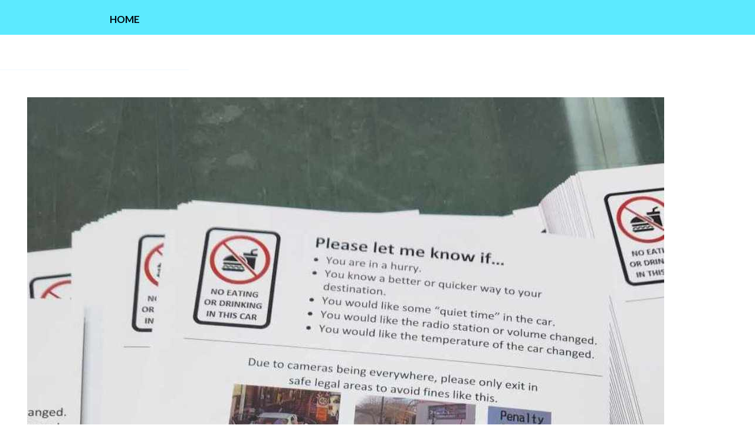

--- FILE ---
content_type: text/html; charset=UTF-8
request_url: https://ads19.com/
body_size: 6371
content:
   <!DOCTYPE html>
<html lang="en">
  <head>
    <meta charset="utf-8">
    <title>Home</title>
    <meta name="viewport" content="width=device-width, initial-scale=1">
    <meta name="description" content="Ads19a - the place to find out how to Advertise anything for free">
    <meta name="keywords" content="Adelaide, South Australia, SA, Walking Tours, Driving Tours, Waterfalls, Adelaide Beaches, City Views, Free, Adelaide Oval, Adelaide Markets, Rundle Mall, Museum, Accommodation">

    <!-- Le styles -->
    <link href="https://getbootstrap.com/docs/3.3/dist/css/bootstrap.min.css" rel="stylesheet">
     <script src="https://ads19.com/wp-content/themes/walkstalks/js/modernizr.custom.70736.js"></script>
	<link rel="stylesheet" href="https://ads19.com/wp-content/themes/walkstalks/style.css">
     <link href="https://ads19.com/wp-content/themes/walkstalks/css/demo.css" rel="stylesheet">
    <!-- HTML5 shim, for IE6-8 support of HTML5 elements -->
    <!--[if lt IE 9]>
      <script src="../assets/js/html5shiv.js"></script>
    <![endif]-->

    <!-- Fav and touch icons --
    <link rel="apple-touch-icon-precomposed" sizes="144x144" href="../assets/ico/apple-touch-icon-144-precomposed.png">
    <link rel="apple-touch-icon-precomposed" sizes="114x114" href="../assets/ico/apple-touch-icon-114-precomposed.png">
    <link rel="apple-touch-icon-precomposed" sizes="72x72" href="../assets/ico/apple-touch-icon-72-precomposed.png">
    <link rel="apple-touch-icon-precomposed" href="../assets/ico/apple-touch-icon-57-precomposed.png">
    <link rel="shortcut icon" href="../assets/ico/favicon.png">
	-->
	
	
<meta name='robots' content='noindex, nofollow' />
	<style>img:is([sizes="auto" i], [sizes^="auto," i]) { contain-intrinsic-size: 3000px 1500px }</style>
	<script type="text/javascript">
/* <![CDATA[ */
window._wpemojiSettings = {"baseUrl":"https:\/\/s.w.org\/images\/core\/emoji\/15.0.3\/72x72\/","ext":".png","svgUrl":"https:\/\/s.w.org\/images\/core\/emoji\/15.0.3\/svg\/","svgExt":".svg","source":{"concatemoji":"https:\/\/ads19.com\/wp-includes\/js\/wp-emoji-release.min.js?ver=6.7.2"}};
/*! This file is auto-generated */
!function(i,n){var o,s,e;function c(e){try{var t={supportTests:e,timestamp:(new Date).valueOf()};sessionStorage.setItem(o,JSON.stringify(t))}catch(e){}}function p(e,t,n){e.clearRect(0,0,e.canvas.width,e.canvas.height),e.fillText(t,0,0);var t=new Uint32Array(e.getImageData(0,0,e.canvas.width,e.canvas.height).data),r=(e.clearRect(0,0,e.canvas.width,e.canvas.height),e.fillText(n,0,0),new Uint32Array(e.getImageData(0,0,e.canvas.width,e.canvas.height).data));return t.every(function(e,t){return e===r[t]})}function u(e,t,n){switch(t){case"flag":return n(e,"\ud83c\udff3\ufe0f\u200d\u26a7\ufe0f","\ud83c\udff3\ufe0f\u200b\u26a7\ufe0f")?!1:!n(e,"\ud83c\uddfa\ud83c\uddf3","\ud83c\uddfa\u200b\ud83c\uddf3")&&!n(e,"\ud83c\udff4\udb40\udc67\udb40\udc62\udb40\udc65\udb40\udc6e\udb40\udc67\udb40\udc7f","\ud83c\udff4\u200b\udb40\udc67\u200b\udb40\udc62\u200b\udb40\udc65\u200b\udb40\udc6e\u200b\udb40\udc67\u200b\udb40\udc7f");case"emoji":return!n(e,"\ud83d\udc26\u200d\u2b1b","\ud83d\udc26\u200b\u2b1b")}return!1}function f(e,t,n){var r="undefined"!=typeof WorkerGlobalScope&&self instanceof WorkerGlobalScope?new OffscreenCanvas(300,150):i.createElement("canvas"),a=r.getContext("2d",{willReadFrequently:!0}),o=(a.textBaseline="top",a.font="600 32px Arial",{});return e.forEach(function(e){o[e]=t(a,e,n)}),o}function t(e){var t=i.createElement("script");t.src=e,t.defer=!0,i.head.appendChild(t)}"undefined"!=typeof Promise&&(o="wpEmojiSettingsSupports",s=["flag","emoji"],n.supports={everything:!0,everythingExceptFlag:!0},e=new Promise(function(e){i.addEventListener("DOMContentLoaded",e,{once:!0})}),new Promise(function(t){var n=function(){try{var e=JSON.parse(sessionStorage.getItem(o));if("object"==typeof e&&"number"==typeof e.timestamp&&(new Date).valueOf()<e.timestamp+604800&&"object"==typeof e.supportTests)return e.supportTests}catch(e){}return null}();if(!n){if("undefined"!=typeof Worker&&"undefined"!=typeof OffscreenCanvas&&"undefined"!=typeof URL&&URL.createObjectURL&&"undefined"!=typeof Blob)try{var e="postMessage("+f.toString()+"("+[JSON.stringify(s),u.toString(),p.toString()].join(",")+"));",r=new Blob([e],{type:"text/javascript"}),a=new Worker(URL.createObjectURL(r),{name:"wpTestEmojiSupports"});return void(a.onmessage=function(e){c(n=e.data),a.terminate(),t(n)})}catch(e){}c(n=f(s,u,p))}t(n)}).then(function(e){for(var t in e)n.supports[t]=e[t],n.supports.everything=n.supports.everything&&n.supports[t],"flag"!==t&&(n.supports.everythingExceptFlag=n.supports.everythingExceptFlag&&n.supports[t]);n.supports.everythingExceptFlag=n.supports.everythingExceptFlag&&!n.supports.flag,n.DOMReady=!1,n.readyCallback=function(){n.DOMReady=!0}}).then(function(){return e}).then(function(){var e;n.supports.everything||(n.readyCallback(),(e=n.source||{}).concatemoji?t(e.concatemoji):e.wpemoji&&e.twemoji&&(t(e.twemoji),t(e.wpemoji)))}))}((window,document),window._wpemojiSettings);
/* ]]> */
</script>
<style id='wp-emoji-styles-inline-css' type='text/css'>

	img.wp-smiley, img.emoji {
		display: inline !important;
		border: none !important;
		box-shadow: none !important;
		height: 1em !important;
		width: 1em !important;
		margin: 0 0.07em !important;
		vertical-align: -0.1em !important;
		background: none !important;
		padding: 0 !important;
	}
</style>
<link rel='stylesheet' id='wp-block-library-css' href='https://ads19.com/wp-includes/css/dist/block-library/style.min.css?ver=6.7.2' type='text/css' media='all' />
<style id='classic-theme-styles-inline-css' type='text/css'>
/*! This file is auto-generated */
.wp-block-button__link{color:#fff;background-color:#32373c;border-radius:9999px;box-shadow:none;text-decoration:none;padding:calc(.667em + 2px) calc(1.333em + 2px);font-size:1.125em}.wp-block-file__button{background:#32373c;color:#fff;text-decoration:none}
</style>
<style id='global-styles-inline-css' type='text/css'>
:root{--wp--preset--aspect-ratio--square: 1;--wp--preset--aspect-ratio--4-3: 4/3;--wp--preset--aspect-ratio--3-4: 3/4;--wp--preset--aspect-ratio--3-2: 3/2;--wp--preset--aspect-ratio--2-3: 2/3;--wp--preset--aspect-ratio--16-9: 16/9;--wp--preset--aspect-ratio--9-16: 9/16;--wp--preset--color--black: #000000;--wp--preset--color--cyan-bluish-gray: #abb8c3;--wp--preset--color--white: #ffffff;--wp--preset--color--pale-pink: #f78da7;--wp--preset--color--vivid-red: #cf2e2e;--wp--preset--color--luminous-vivid-orange: #ff6900;--wp--preset--color--luminous-vivid-amber: #fcb900;--wp--preset--color--light-green-cyan: #7bdcb5;--wp--preset--color--vivid-green-cyan: #00d084;--wp--preset--color--pale-cyan-blue: #8ed1fc;--wp--preset--color--vivid-cyan-blue: #0693e3;--wp--preset--color--vivid-purple: #9b51e0;--wp--preset--gradient--vivid-cyan-blue-to-vivid-purple: linear-gradient(135deg,rgba(6,147,227,1) 0%,rgb(155,81,224) 100%);--wp--preset--gradient--light-green-cyan-to-vivid-green-cyan: linear-gradient(135deg,rgb(122,220,180) 0%,rgb(0,208,130) 100%);--wp--preset--gradient--luminous-vivid-amber-to-luminous-vivid-orange: linear-gradient(135deg,rgba(252,185,0,1) 0%,rgba(255,105,0,1) 100%);--wp--preset--gradient--luminous-vivid-orange-to-vivid-red: linear-gradient(135deg,rgba(255,105,0,1) 0%,rgb(207,46,46) 100%);--wp--preset--gradient--very-light-gray-to-cyan-bluish-gray: linear-gradient(135deg,rgb(238,238,238) 0%,rgb(169,184,195) 100%);--wp--preset--gradient--cool-to-warm-spectrum: linear-gradient(135deg,rgb(74,234,220) 0%,rgb(151,120,209) 20%,rgb(207,42,186) 40%,rgb(238,44,130) 60%,rgb(251,105,98) 80%,rgb(254,248,76) 100%);--wp--preset--gradient--blush-light-purple: linear-gradient(135deg,rgb(255,206,236) 0%,rgb(152,150,240) 100%);--wp--preset--gradient--blush-bordeaux: linear-gradient(135deg,rgb(254,205,165) 0%,rgb(254,45,45) 50%,rgb(107,0,62) 100%);--wp--preset--gradient--luminous-dusk: linear-gradient(135deg,rgb(255,203,112) 0%,rgb(199,81,192) 50%,rgb(65,88,208) 100%);--wp--preset--gradient--pale-ocean: linear-gradient(135deg,rgb(255,245,203) 0%,rgb(182,227,212) 50%,rgb(51,167,181) 100%);--wp--preset--gradient--electric-grass: linear-gradient(135deg,rgb(202,248,128) 0%,rgb(113,206,126) 100%);--wp--preset--gradient--midnight: linear-gradient(135deg,rgb(2,3,129) 0%,rgb(40,116,252) 100%);--wp--preset--font-size--small: 13px;--wp--preset--font-size--medium: 20px;--wp--preset--font-size--large: 36px;--wp--preset--font-size--x-large: 42px;--wp--preset--spacing--20: 0.44rem;--wp--preset--spacing--30: 0.67rem;--wp--preset--spacing--40: 1rem;--wp--preset--spacing--50: 1.5rem;--wp--preset--spacing--60: 2.25rem;--wp--preset--spacing--70: 3.38rem;--wp--preset--spacing--80: 5.06rem;--wp--preset--shadow--natural: 6px 6px 9px rgba(0, 0, 0, 0.2);--wp--preset--shadow--deep: 12px 12px 50px rgba(0, 0, 0, 0.4);--wp--preset--shadow--sharp: 6px 6px 0px rgba(0, 0, 0, 0.2);--wp--preset--shadow--outlined: 6px 6px 0px -3px rgba(255, 255, 255, 1), 6px 6px rgba(0, 0, 0, 1);--wp--preset--shadow--crisp: 6px 6px 0px rgba(0, 0, 0, 1);}:where(.is-layout-flex){gap: 0.5em;}:where(.is-layout-grid){gap: 0.5em;}body .is-layout-flex{display: flex;}.is-layout-flex{flex-wrap: wrap;align-items: center;}.is-layout-flex > :is(*, div){margin: 0;}body .is-layout-grid{display: grid;}.is-layout-grid > :is(*, div){margin: 0;}:where(.wp-block-columns.is-layout-flex){gap: 2em;}:where(.wp-block-columns.is-layout-grid){gap: 2em;}:where(.wp-block-post-template.is-layout-flex){gap: 1.25em;}:where(.wp-block-post-template.is-layout-grid){gap: 1.25em;}.has-black-color{color: var(--wp--preset--color--black) !important;}.has-cyan-bluish-gray-color{color: var(--wp--preset--color--cyan-bluish-gray) !important;}.has-white-color{color: var(--wp--preset--color--white) !important;}.has-pale-pink-color{color: var(--wp--preset--color--pale-pink) !important;}.has-vivid-red-color{color: var(--wp--preset--color--vivid-red) !important;}.has-luminous-vivid-orange-color{color: var(--wp--preset--color--luminous-vivid-orange) !important;}.has-luminous-vivid-amber-color{color: var(--wp--preset--color--luminous-vivid-amber) !important;}.has-light-green-cyan-color{color: var(--wp--preset--color--light-green-cyan) !important;}.has-vivid-green-cyan-color{color: var(--wp--preset--color--vivid-green-cyan) !important;}.has-pale-cyan-blue-color{color: var(--wp--preset--color--pale-cyan-blue) !important;}.has-vivid-cyan-blue-color{color: var(--wp--preset--color--vivid-cyan-blue) !important;}.has-vivid-purple-color{color: var(--wp--preset--color--vivid-purple) !important;}.has-black-background-color{background-color: var(--wp--preset--color--black) !important;}.has-cyan-bluish-gray-background-color{background-color: var(--wp--preset--color--cyan-bluish-gray) !important;}.has-white-background-color{background-color: var(--wp--preset--color--white) !important;}.has-pale-pink-background-color{background-color: var(--wp--preset--color--pale-pink) !important;}.has-vivid-red-background-color{background-color: var(--wp--preset--color--vivid-red) !important;}.has-luminous-vivid-orange-background-color{background-color: var(--wp--preset--color--luminous-vivid-orange) !important;}.has-luminous-vivid-amber-background-color{background-color: var(--wp--preset--color--luminous-vivid-amber) !important;}.has-light-green-cyan-background-color{background-color: var(--wp--preset--color--light-green-cyan) !important;}.has-vivid-green-cyan-background-color{background-color: var(--wp--preset--color--vivid-green-cyan) !important;}.has-pale-cyan-blue-background-color{background-color: var(--wp--preset--color--pale-cyan-blue) !important;}.has-vivid-cyan-blue-background-color{background-color: var(--wp--preset--color--vivid-cyan-blue) !important;}.has-vivid-purple-background-color{background-color: var(--wp--preset--color--vivid-purple) !important;}.has-black-border-color{border-color: var(--wp--preset--color--black) !important;}.has-cyan-bluish-gray-border-color{border-color: var(--wp--preset--color--cyan-bluish-gray) !important;}.has-white-border-color{border-color: var(--wp--preset--color--white) !important;}.has-pale-pink-border-color{border-color: var(--wp--preset--color--pale-pink) !important;}.has-vivid-red-border-color{border-color: var(--wp--preset--color--vivid-red) !important;}.has-luminous-vivid-orange-border-color{border-color: var(--wp--preset--color--luminous-vivid-orange) !important;}.has-luminous-vivid-amber-border-color{border-color: var(--wp--preset--color--luminous-vivid-amber) !important;}.has-light-green-cyan-border-color{border-color: var(--wp--preset--color--light-green-cyan) !important;}.has-vivid-green-cyan-border-color{border-color: var(--wp--preset--color--vivid-green-cyan) !important;}.has-pale-cyan-blue-border-color{border-color: var(--wp--preset--color--pale-cyan-blue) !important;}.has-vivid-cyan-blue-border-color{border-color: var(--wp--preset--color--vivid-cyan-blue) !important;}.has-vivid-purple-border-color{border-color: var(--wp--preset--color--vivid-purple) !important;}.has-vivid-cyan-blue-to-vivid-purple-gradient-background{background: var(--wp--preset--gradient--vivid-cyan-blue-to-vivid-purple) !important;}.has-light-green-cyan-to-vivid-green-cyan-gradient-background{background: var(--wp--preset--gradient--light-green-cyan-to-vivid-green-cyan) !important;}.has-luminous-vivid-amber-to-luminous-vivid-orange-gradient-background{background: var(--wp--preset--gradient--luminous-vivid-amber-to-luminous-vivid-orange) !important;}.has-luminous-vivid-orange-to-vivid-red-gradient-background{background: var(--wp--preset--gradient--luminous-vivid-orange-to-vivid-red) !important;}.has-very-light-gray-to-cyan-bluish-gray-gradient-background{background: var(--wp--preset--gradient--very-light-gray-to-cyan-bluish-gray) !important;}.has-cool-to-warm-spectrum-gradient-background{background: var(--wp--preset--gradient--cool-to-warm-spectrum) !important;}.has-blush-light-purple-gradient-background{background: var(--wp--preset--gradient--blush-light-purple) !important;}.has-blush-bordeaux-gradient-background{background: var(--wp--preset--gradient--blush-bordeaux) !important;}.has-luminous-dusk-gradient-background{background: var(--wp--preset--gradient--luminous-dusk) !important;}.has-pale-ocean-gradient-background{background: var(--wp--preset--gradient--pale-ocean) !important;}.has-electric-grass-gradient-background{background: var(--wp--preset--gradient--electric-grass) !important;}.has-midnight-gradient-background{background: var(--wp--preset--gradient--midnight) !important;}.has-small-font-size{font-size: var(--wp--preset--font-size--small) !important;}.has-medium-font-size{font-size: var(--wp--preset--font-size--medium) !important;}.has-large-font-size{font-size: var(--wp--preset--font-size--large) !important;}.has-x-large-font-size{font-size: var(--wp--preset--font-size--x-large) !important;}
:where(.wp-block-post-template.is-layout-flex){gap: 1.25em;}:where(.wp-block-post-template.is-layout-grid){gap: 1.25em;}
:where(.wp-block-columns.is-layout-flex){gap: 2em;}:where(.wp-block-columns.is-layout-grid){gap: 2em;}
:root :where(.wp-block-pullquote){font-size: 1.5em;line-height: 1.6;}
</style>
<link rel="https://api.w.org/" href="https://ads19.com/wp-json/" /><link rel="alternate" title="JSON" type="application/json" href="https://ads19.com/wp-json/wp/v2/pages/233" /><link rel="EditURI" type="application/rsd+xml" title="RSD" href="https://ads19.com/xmlrpc.php?rsd" />
<meta name="generator" content="WordPress 6.7.2" />
<link rel="canonical" href="https://ads19.com/" />
<link rel='shortlink' href='https://ads19.com/' />
<link rel="alternate" title="oEmbed (JSON)" type="application/json+oembed" href="https://ads19.com/wp-json/oembed/1.0/embed?url=https%3A%2F%2Fads19.com%2F" />
<link rel="alternate" title="oEmbed (XML)" type="text/xml+oembed" href="https://ads19.com/wp-json/oembed/1.0/embed?url=https%3A%2F%2Fads19.com%2F&#038;format=xml" />
	  
  </head>

  <body>
   <nav class="navbar navbar-inverse navbar-fixed-top">
      <div class="container-fluid">
        
        <div id="navbar" class="collapse navbar-collapse">
         <ul class="nav navbar-nav" style="padding-left: 119px; margin-top: 8px;">           
        <ul id="menu-top-menu" class="nav navbar-nav"><li id="menu-item-1702" class="menu-item menu-item-type-post_type menu-item-object-page menu-item-home current-menu-item page_item page-item-233 current_page_item active menu-item-1702"><a href="https://ads19.com/">Home</a></li>
</ul>                
              </ul>
 <!-- nds3		  
          <ul class="nav navbar-nav mobile-only desktop-only">
            
			 <li><a href="https://adsd19.com/message/"><img src="https://ads19.com/wp-content/themes/walkstalks/img/button.png"/></a></li>
			
          </ul>
          
          
         nds3  --->
          
          
          
        </div><!--/.nav-collapse -->
		  
		  
		  
		  
		  
      </div>
	   <ul class="mobile-only desktop-only" style="margin-top: -51px;">
		   
	 <!-- nds2 
	   <li class="f" style="
    list-style: none;
    display: inline;
    float: right;
    /*margin-top: -52px;*/
		padding-right: 43px;		  

				  "><a target="_blank" href="https://www.facebook.com/Ads19-2095753900640065/"><img src="https://ads19.com/wp-content/themes/walkstalks/img/fb.png"/></a></li>
            <li class="m" style="
    list-style: none;
    display: inline;
    float: right;
    /*margin-top: -55px;*/
   /* margin-right: 37px;*/
	padding-right: 85px;
	
"><a target="_blank" href="https://www.tripadvisor.in/ShowUserReviews-g255093-d13124961-r542134487-Adelaide_Walks_n_Talks_with_Neil-Adelaide_Greater_Adelaide_South_Australia.html#"><img src="https://ads19.com/wp-content/themes/walkstalks/img/mt.png"/></a></li>
		    </ul>       nds2 --->
		    
   
		   
		   
		    
    </nav>
	

	


 
 
 <div class="container" style="
    padding-top: 59px;
">
	 <div class="row" style="
    padding-top: 59px;
">
		 <div class="col-md-3" style="
    background-color: aliceblue;
">
			 		 </div>
		 
		 <div class="col-md-12">
			  						<div class="single-blog-post">
							
							
							<img class="img-responsive" src"<img width="1080" height="1422" src="https://ads19.com/wp-content/uploads/2024/06/448565783_826236886112074_82818116246692988_n.jpg" class="attachment-post-thumbnails size-post-thumbnails wp-post-image" alt="" decoding="async" fetchpriority="high" srcset="https://ads19.com/wp-content/uploads/2024/06/448565783_826236886112074_82818116246692988_n.jpg 1080w, https://ads19.com/wp-content/uploads/2024/06/448565783_826236886112074_82818116246692988_n-228x300.jpg 228w, https://ads19.com/wp-content/uploads/2024/06/448565783_826236886112074_82818116246692988_n-778x1024.jpg 778w, https://ads19.com/wp-content/uploads/2024/06/448565783_826236886112074_82818116246692988_n-768x1011.jpg 768w" sizes="(max-width: 1080px) 100vw, 1080px" /> 
						
							
							<div class="post-meta">
								
								
							</div>
							
							<p>
								<p><!-- Global site tag (gtag.js) - Google Analytics --><br />
<script async="" src="https://www.googletagmanager.com/gtag/js?id=UA-24851888-3"></script><br />
<script>
  window.dataLayer = window.dataLayer || [];
  function gtag(){dataLayer.push(arguments);}
  gtag('js', new Date());</p>
<p>  gtag('config', 'UA-24851888-3');
</script></p>
<p><script type="text/javascript" src="//e54k.xyz/537128bc355924729cbf/777eb626ca/?placementName=default"></script></p>



<h3 class="wp-block-heading"><a href="https://sites.google.com/view/adelaide-rideshare-drivers/qrcode" data-type="URL" data-id="https://sites.google.com/view/adelaide-rideshare-drivers/qrcode"><strong>If you are trying to accessed the website from the qr code below, please click here for the newest version &lt;click&gt;.</strong></a></h3>



<figure class="wp-block-image size-large is-resized"><img decoding="async" width="778" height="1024" src="https://ads19.com/wp-content/uploads/2024/06/448565783_826236886112074_82818116246692988_n-778x1024.jpg" alt="" class="wp-image-1677" style="width:252px;height:331px" srcset="https://ads19.com/wp-content/uploads/2024/06/448565783_826236886112074_82818116246692988_n-778x1024.jpg 778w, https://ads19.com/wp-content/uploads/2024/06/448565783_826236886112074_82818116246692988_n-228x300.jpg 228w, https://ads19.com/wp-content/uploads/2024/06/448565783_826236886112074_82818116246692988_n-768x1011.jpg 768w, https://ads19.com/wp-content/uploads/2024/06/448565783_826236886112074_82818116246692988_n.jpg 1080w" sizes="(max-width: 778px) 100vw, 778px" /></figure>

















<p><strong>A new version of Ads19 is being developed under in: <a rel="noreferrer noopener" href="https://sites.google.com/view/ads19-adelaide/home" target="_blank">https://sites.google.com/view/ads19-adelaide/home</a>. Please check it out.</strong><br><br><a href="https://ads19.com/home3/">Old version</a></p>



<p></p>



<p></p>



<p><br></p>



<p></p>



<p></p>



<p></p>



<p></p>



<p><br></p>



<p><span class="has-inline-color has-vivid-purple-color"><br></span></p>
</p> <br>

							
								
		
						</div>
								 </div>
		 
	 </div>
</div>


 
 
 
 
 <div class="container-fluid bg4" style="margin-top: 69px;"> 
<!--	<p align="center" style="font-size: 30px;  color: #FFF; font-weight: bold; padding-top: 20px;">Contact Us</p>
  <footer  style="margin-left: 10px;margin-right: 10px;">
  
  <div class="col-md-4" >
   <p align="center" style="font-size: 25px;  color: #5ceaff; font-weight: bold;">Our Telephone</p>
 <a href="tel:+61883311599">  <p align="center" style="font-size: 20px;  color: #FFF; font-weight: bold;">(08) 8331 1599</p>
<p align="center" style="font-size: 20px;  color: #FFF; font-weight: bold;">+61 8 8331 1599</p>,/a.
  </div>
  
  <div class="col-md-4" style="border-right: 1px solid;">
 <p align="center" style="font-size: 25px;  color: #5ceaff; font-weight: bold;">*****</p>
 <p align="center" style="font-size: 20px;  color: #FFF; font-weight: bold;"> Adelaide, South Australia </p>
  </div>
  
  <div class="col-md-4">
 <p align="center" style="font-size: 25px;  color: #5ceaff; font-weight: bold;">Keep In Touch</p>
 <p align="center" style="font-size: 19px;  color: #FFF; font-weight: bold;"><a   style="
   color: #FFF;" href="mailto:Neil_Ann_de_Souza@bigpond.com">Neil_Ann_de_Souza@bigpond.com</a> </p>
  </div>
 <br>
 <br>
 <br> 
<p class="copy">© 2020. All Rights Reserved.</p>

</footer>
</div>
</div>


<div class="modal fade" id="myModal" tabindex="-1" role="dialog" aria-labelledby="myModalLabel">
  <div class="modal-dialog" role="document">
    <div class="modal-content">
      <div class="modal-header">
        <button type="button" class="close" data-dismiss="modal" aria-label="Close"><span aria-hidden="true">&times;</span></button>
        <h4 class="modal-title" id="myModalLabel">Video</h4>      </div>
   

		<iframe style="
    padding-left: 24px;
    margin-left: 35px; padding: 10px;
" width="500" height="315" class="v v1" src="https://www.youtube.com/embed/uTl18V_mGEA" frameborder="0" allow="autoplay; encrypted-media" allowfullscreen></iframe>
		
		
		
      </div>
      <div class="modal-footer">
        <button type="button" class="btn btn-default" data-dismiss="modal">Close</button>
       
      </div>
    </div>
  </div>
</div>
    <!-- Le javascript
    ================================================== -->
    <!-- Placed at the end of the document so the pages load faster -->
    <script src="https://ajax.googleapis.com/ajax/libs/jquery/1.12.4/jquery.min.js"></script>
   
    <script src="https://getbootstrap.com/docs/3.3/dist/js/bootstrap.min.js"></script>
  
   
   <script src="https://ajax.googleapis.com/ajax/libs/jquery/1.8.2/jquery.min.js"></script>
		<script src="https://ads19.com/wp-content/themes/walkstalks/js/jquery.masonry.min.js"></script>
		<script src="https://ads19.com/wp-content/themes/walkstalks/js/jquery.history.js"></script>
		<script src="https://ads19.com/wp-content/themes/walkstalks/js/js-url.min.js"></script>
		<script src="https://ads19.com/wp-content/themes/walkstalks/js/jquerypp.custom.js"></script>
		<script src="https://ads19.com/wp-content/themes/walkstalks/js/gamma.js"></script>
		<script type="text/javascript">
			
			$(function() {

				var GammaSettings = {
						// order is important!
						viewport : [ {
							width : 1200,
							columns : 5
						}, {
							width : 900,
							columns : 4
						}, {
							width : 500,
							columns : 3
						}, { 
							width : 320,
							columns : 2
						}, { 
							width : 0,
							columns : 2
						} ]
				};

				Gamma.init( GammaSettings, fncallback );


				// Example how to add more items (just a dummy):

				var page = 0,
					items = ['<li><div data-alt="img03" data-description="<h3>Sky high</h3>" data-max-width="1800" data-max-height="1350"><div data-src="images/xxxlarge/3.jpg" data-min-width="1300"></div><div data-src="images/xxlarge/3.jpg" data-min-width="1000"></div><div data-src="images/xlarge/3.jpg" data-min-width="700"></div><div data-src="images/large/3.jpg" data-min-width="300"></div><div data-src="images/medium/3.jpg" data-min-width="200"></div><div data-src="images/small/3.jpg" data-min-width="140"></div><div data-src="images/xsmall/3.jpg"></div><noscript><img src="images/xsmall/3.jpg" alt="img03"/></noscript></div></li><li><div data-alt="img03" data-description="<h3>Sky high</h3>" data-max-width="1800" data-max-height="1350"><div data-src="images/xxxlarge/3.jpg" data-min-width="1300"></div><div data-src="images/xxlarge/3.jpg" data-min-width="1000"></div><div data-src="images/xlarge/3.jpg" data-min-width="700"></div><div data-src="images/large/3.jpg" data-min-width="300"></div><div data-src="images/medium/3.jpg" data-min-width="200"></div><div data-src="images/small/3.jpg" data-min-width="140"></div><div data-src="images/xsmall/3.jpg"></div><noscript><img src="images/xsmall/3.jpg" alt="img03"/></noscript></div></li><li><div data-alt="img03" data-description="<h3>Sky high</h3>" data-max-width="1800" data-max-height="1350"><div data-src="images/xxxlarge/3.jpg" data-min-width="1300"></div><div data-src="images/xxlarge/3.jpg" data-min-width="1000"></div><div data-src="images/xlarge/3.jpg" data-min-width="700"></div><div data-src="images/large/3.jpg" data-min-width="300"></div><div data-src="images/medium/3.jpg" data-min-width="200"></div><div data-src="images/small/3.jpg" data-min-width="140"></div><div data-src="images/xsmall/3.jpg"></div><noscript><img src="images/xsmall/3.jpg" alt="img03"/></noscript></div></li><li><div data-alt="img03" data-description="<h3>Sky high</h3>" data-max-width="1800" data-max-height="1350"><div data-src="images/xxxlarge/3.jpg" data-min-width="1300"></div><div data-src="images/xxlarge/3.jpg" data-min-width="1000"></div><div data-src="images/xlarge/3.jpg" data-min-width="700"></div><div data-src="images/large/3.jpg" data-min-width="300"></div><div data-src="images/medium/3.jpg" data-min-width="200"></div><div data-src="images/small/3.jpg" data-min-width="140"></div><div data-src="images/xsmall/3.jpg"></div><noscript><img src="images/xsmall/3.jpg" alt="img03"/></noscript></div></li><li><div data-alt="img03" data-description="<h3>Sky high</h3>" data-max-width="1800" data-max-height="1350"><div data-src="images/xxxlarge/3.jpg" data-min-width="1300"></div><div data-src="images/xxlarge/3.jpg" data-min-width="1000"></div><div data-src="images/xlarge/3.jpg" data-min-width="700"></div><div data-src="images/large/3.jpg" data-min-width="300"></div><div data-src="images/medium/3.jpg" data-min-width="200"></div><div data-src="images/small/3.jpg" data-min-width="140"></div><div data-src="images/xsmall/3.jpg"></div><noscript><img src="images/xsmall/3.jpg" alt="img03"/></noscript></div></li>']

				function fncallback() {

					$( '#loadmore' ).show().on( 'click', function() {

						++page;
						var newitems = items[page-1]
						if( page <= 1 ) {
							
							Gamma.add( $( newitems ) );

						}
						if( page === 1 ) {

							$( this ).remove();

						}

					} );

				}

			});

		</script>	
	          Copy © 2020. All Rights Reserved.  
  </body>    
</html>        



--- FILE ---
content_type: text/css
request_url: https://ads19.com/wp-content/themes/walkstalks/style.css
body_size: 2704
content:
/* 

Theme Name: WalksTalks
Theme URI: https://wordpress.org/themes/twentyfifteen/
Author: A.K. Business Solutions 
Author URI: https://wordpress.org/
Description: Our 2018 Woocommerce theme is clean, blog-focused, and designed for clarity. Twenty Fifteen's simple, straightforward typography is readable on a wide variety of screen sizes, and suitable for multiple languages. We designed it using a mobile-first approach, meaning your content takes center-stage, regardless of whether your visitors arrive by smartphone, tablet, laptop, or desktop computer.

 */


.map-responsive {
    overflow: hidden;
    padding-bottom: 56.25%;
    position: relative;
    height: 0;
}

#text-4{
	
	list-style:none!important;
}


.col-md-12 {
    width: 100%;
    padding: 46px;
}






@media screen and (min-width: 375px) {
.navbar-inverse .navbar-collapse, .navbar-inverse .navbar-form {
    border-color: #101010;
    margin: 30px!important;
}
	.navbar-fixed-bottom, .navbar-fixed-top {
    position: absolute!important;
    right: 0;
    left: 0;
    z-index: 1030;
}
	
	.v{
		width:300px!important;
		margin-left: 14px!important;
	}
	
	.wpcf7-form{
		
		margin: -23px!important;
		
	}	
	
	 .mobile-only {
        display:none ;
    }
}


@media screen and (min-width: 320px) {
	.v{
		width:300px!important;
		margin-left: 14px!important;
		
	}
	
	
	 .mobile-only {
        display:none ;
    }
	
}

.navbar-nav {
     margin: 0px; 
}


@media screen and (min-width: 1200px) {
.navbar-inverse .navbar-collapse, .navbar-inverse .navbar-form {
    border-color: #101010;
    margin: 0px!important;
}
	
	.navbar-fixed-bottom, .navbar-fixed-top {
    position: fixed!important;
    right: 0;
    left: 0;
    z-index: 1030;
}
	
	.v1{
		width:500px!important;
	}
	
	 .desktop-only {
        display:block;
    }
    
    
     .desktop2-only {
        display:none;
    }
}




.navbar-inverse .navbar-nav>li>a {
    color: #100f0f;
	font-weight:bold;
}
.carousel {
    position: relative;
    margin-top: 64px;
}







.h4, h4 {
    font-size: 25px;
    font-weight: bold;
}


#text-2{
	
	list-style:none!important;
	
	
}


#text-3{
	
	list-style:none!important;
	
}

@media only screen and (max-width:375px) {
  

	.f{
    list-style: none;
    margin-top: -44px!important;
    padding-right: 67px!important;
    	
	}
	
	.m{
		
    list-style: none;
    margin-top: -46px!important;
    margin-right: 37px!important;
    padding-right: 85px;	
	}

	
	
	
	
.navbar-brand {
    float: left;
    height: 17px;
    padding: 15px 15px;
    font-size: 18px;
    line-height: 20px;
    margin-right: 116px;
    margin-top: -69px;
}

	
	.navbar-inverse {
    background-color: #5ceaff!important;
    border-color: #5ceaff!important;
}
	
	
.h1, h1 {
    font-size: 36px;
    color: black;
}

.h2, h2 {
    font-size: 32px!important;
    font-weight: 700;
}

.copy{
	
	padding: 8px; 
	color: #FFF;
	margin-left: 92px;
	border-top:0px;
	margin-top: 76px;
	

	
}




}



@media only screen and (max-width:320px) {


	
	.f{
    list-style: none;
    margin-top: -44px!important;
    padding-right: 67px!important;
    	
	}
	
	.m{
		
    list-style: none;
    margin-top: -46px!important;
    margin-right: 37px;
    padding-right: 85px!important;	
	}

	
	
	
	
.navbar-brand {
    float: left;
    height: 17px;
    padding: 15px 15px;
    font-size: 18px;
    line-height: 20px;
   margin-right: 145px!important;
    margin-top: -56px!important;
}

	.navbar-inverse {
    background-color: #5ceaff!important;
    border-color: #5ceaff!important;
}

.carousel-caption {
    position: absolute;
    right: 15%;
    bottom: -6px;
    left: 15%;
    z-index: 10;
    padding-top: 20px;
    padding-bottom: 20px;
    color: #fff;
    text-align: center;
    text-shadow: 0 1px 2px rgba(0,0,0,.6);
}




}

@media only screen and (max-width:384px) {
.navbar-brand {
    float: left;
    height: 50px;
    padding: 15px 15px;
    font-size: 18px;
    line-height: 20px;
    margin-right: 134px;
    margin-top: -66px;
}
	
	
	
	.f{
    list-style: none;
    margin-top: -44px!important;
    padding-right: 67px!important;
    	
	}
	
	.m{
		
    list-style: none;
    margin-top: -46px!important;
    margin-right: 37px;
    padding-right: 85px!important;
	}

	
	
	.navbar-inverse {
    background-color: #5ceaff!important;
    border-color: #5ceaff!important;
}
}

@media only screen and (max-width:412px) {
.navbar-brand {
    float: left;
    height: 50px;
    padding: 15px 15px;
    font-size: 18px;
    line-height: 20px;
    margin-right: 146px;
    margin-top: -57px;
}
	
	
	.f{
    list-style: none;
    margin-top: -44px!important;
    padding-right: 67px!important;
    	
	}
	
	.m{
		
    list-style: none;
    margin-top: -46px!important;
    margin-right: 37px;
    padding-right: 85px!important;
	}


	.navbar-inverse {
    background-color: #5ceaff!important;
    border-color: #5ceaff!important;
}

.h1, h1 {
    font-size: 31px;
    color: black;
}

.h2, h2 {
    font-size: 32px!important;
    font-weight: 700;
}

.carousel-caption {
    position: absolute;
    right: 15%;
    bottom: -6px;
    left: 15%;
    z-index: 10;
    padding-top: 20px;
    padding-bottom: 20px;
    color: #fff;
    text-align: center;
    text-shadow: 0 1px 2px rgba(0,0,0,.6);
}
}


@media only screen and (max-width:690px) {

}

@media only screen and (max-width:667px) {

}

.h2, h2 {
    font-size: 70px;
    font-weight: 700;
}

@media screen and (min-width: 768px){
.carousel-caption {
    right: 20%;
    left: 20%;
    padding-bottom: 237px;
}

}

.bg3 {
    background-image: url(img/bj2.png);
    background-position: center;
    background-repeat: no-repeat;
    background-attachment: fixed;
    background-size: cover;
    padding-top: 202px;
    margin-top: 38px;
    padding-bottom: 171px;
    margin-top: -184px;
}

.bg4 {
       background-image: url(img/futer.png);
    /* background-position: center center; */
    background-repeat: no-repeat;
    /* background-attachment: fixed; */
    background-size: cover;
    background-color: #000;
   
   
}










.gamma-container {
	min-height: 200px;
}

.gamma-gallery {
	list-style-type: none;
	padding: 0;
	margin: 0;
	width: 100%;
	position: relative;
}

/* http://nicolasgallagher.com/micro-clearfix-hack/ */
.gamma-gallery:before,
.gamma-gallery:after {
    content: " ";
    display: table;
}

.gamma-gallery:after {
    clear: both;
}

/**
 * For IE 6/7 only
 * Include this rule to trigger hasLayout and contain floats.
.gamma-gallery {
    *zoom: 1;
}
 */
 
#text-9{
	 
	 
	 list-style:none!important;
 }

.gamma-gallery li {
	display: block;
	position: relative;
	cursor: pointer;
	float: left;
	padding: 4px;
}

.gamma-gallery li img {
	max-width: 100%;
	width: auto;
	height: auto;
	display: block;
}

.gamma-description {
	background: #fff;
	background: rgba(255, 255, 255, 0.6);
	position: absolute;
	top: 20px;
	left: 20px;
	bottom: 20px;
	right: 20px;
	text-align: center;
	-ms-filter:"progid:DXImageTransform.Microsoft.Alpha(Opacity=0)";
	filter: alpha(opacity=0);
	opacity: 0;
	-webkit-transition: opacity 0.4s ease-in-out;
	-moz-transition: opacity 0.4s ease-in-out;
	-ms-transition: opacity 0.4s ease-in-out;
	-o-transition: opacity 0.4s ease-in-out;
	transition: opacity 0.4s ease-in-out;
}

.no-touch .gamma-gallery li:hover .gamma-description {
	-ms-filter:"progid:DXImageTransform.Microsoft.Alpha(Opacity=80)";
	filter: alpha(opacity=80);
	opacity: 1;
}
 
.gamma-description:before {
	content: '';
	height: 100%;
}

.gamma-description:before,
.gamma-description h3 {
	display: inline-block;
	vertical-align: middle;
}

.gamma-description h3 {
	width: 100%;
	padding: 0 20px;
	font-weight: 400;
	text-transform: uppercase;
	font-size: 16px;
	letter-spacing: 2px;
}

.gamma-buttons {
	position: absolute;
	top: 10px;
	right: 10px;
	z-index: 10001;
}

.gamma-buttons button {
	float: left;
	background: #333;
	color: #fff;
	display: block;
	width: 30px;
	height: 30px;
	font-size: 14px;
	margin-left: 5px;
	cursor: pointer;
	border: none;
	outline: none;
}

.gamma-buttons button:before,
.gamma-nav span:before {
	font-family: 'entypo-selected';
	font-style: normal;
	font-weight: normal;
	speak: none;
	display: block;
	text-align: center;
	opacity: 0.7;
	outline: none;
}

.no-touch .gamma-buttons button:hover {
	background: #666;
}

button.gamma-btn-close:before {
	content: '\2715';
}

button.gamma-btn-ssplay:before {
	content: '\25b6';
}

button.gamma-btn-sspause:before {
	content: '\2389';
}

.gamma-single-view {
	position: fixed;
	top: 0;
	left: 0;
	width: 100%;
	height: 100%;	
	z-index: 10000;
	text-align: center;
	display:none;
}

.gamma-overlay {
	background: #000;
	position: fixed;
	top: 0;
	left: 0;
	width: 100%;
	height: 100%;
	opacity: 0;
	display: none;
	z-index: 9999;
}

.gamma-single-view img {
	position: absolute;
	cursor: pointer;
}

.gamma-description-wrapper {
	background: rgba(0,0,0,0.7);
	position: absolute;
	bottom: 0px;
	left: 0px;
	right: 0px;
	z-index: 10;
	padding: 5px 0;
}

.gamma-single-view .gamma-description {
	background: transparent;
	position: relative;
	bottom: auto;
	left: auto;
	right: auto;
	top: auto;
}

.gamma-single-view .gamma-description h3 {
	font-size: 15px;
	padding: 5px 0;
	color: #fff;
}

.gamma-nav span {
	position: absolute;
	display: block;
	width: 20px;
	height: 38px;
	top: 50%;
	margin-top: -19px;
	left: 20px;
	cursor: pointer;
	text-align: center;
	-webkit-transition: all 0.3s ease;
	-moz-transition: all 0.3s ease;
	-ms-transition: all 0.3s ease;
	-o-transition: all 0.3s ease;
	transition: all 0.3s ease;
}

.gamma-nav span.gamma-next {
	left: auto;
	right: 20px;
}

.gamma-nav span:before {
	color: #fff;
	opacity: 0.7;
	font-size: 40px;
}

.gamma-nav span:hover:before {
	opacity: 1;
}

.gamma-nav span:before {
	display: block;
	margin: 0;
	width: auto;
}

.gamma-nav span.gamma-prev:before {
	content: '\e75d';
}

.gamma-nav span.gamma-next:before {
	content: '\e75e';
}

.gamma-img-fly {
	position: absolute;
	top: 0;
	left: 0;
	z-index: 99999;
}

/* Loaders */

.gamma-loading {
	background: transparent url(../images/loader_light.gif) no-repeat center center;
}

.gamma-single-view.gamma-loading {
	background: transparent url(../images/loader_dark.gif) no-repeat center center;
}


/* Make some things unselectable. Remove where selection is needed: */

.gamma-container img,
.gamma-nav span,
.gamma-buttons button,
.gamma-description-wrapper,
.gamma-description,
.gamma-description h3 {
	-webkit-touch-callout: none;
	-webkit-user-select: none;
	-khtml-user-select: none;
	-moz-user-select: none;
	-ms-user-select: none;
	user-select: none;
}

@media screen and (max-width: 750px) {

	.gamma-description {
		top: 10px;
		left: 10px;
		bottom: 10px;
		right: 10px;
	}

	.gamma-description h3 {
		font-size: 14px;
		padding: 0 5px;
	}

}

@media screen and (max-width: 500px) {

	.gamma-buttons {
		float: left;
		clear: both;
	}

}
@font-face {
  font-family: 'entypo-selected';
  src: url("font/entypo-selected.eot");
  src: 
	  url("font/entypo-selected.eot?#iefix") format('embedded-opentype'), 
	  url("font/entypo-selected.woff") format('woff'), 
	  url("font/entypo-selected.ttf") format('truetype'), 
	  url("font/entypo-selected.svg#entypo-selected") format('svg');
  font-weight: normal;
  font-style: normal;
}
@media (min-width: 1200px){

.navbar-inverse {
    background-color: #5ceaff;
    border-color: #5ceaff;
    
}

.navbar-inverse .navbar-nav>.active>a, .navbar-inverse .navbar-nav>.active>a:focus, .navbar-inverse .navbar-nav>.active>a:hover {
    color: #010710;
    background-color: #5ceaff;
    font-size: 17px;
    font-weight: bold;
}
.navbar-inverse .navbar-nav>li>a {
    color: #00050c;
    font-size: 16px;
    font-weight: bold;
    text-transform: uppercase;
}

.navbar-inverse .navbar-nav>li>a:focus, .navbar-inverse .navbar-nav>li>a:hover {
    color: #191717;
    background-color: transparent;
}

.h3, h3 {
    font-size: 35px;
    font-weight: bold;
    text-transform: uppercase;
    color: black;
}


.navbar-inverse .navbar-brand {
    color: #9d9d9d;
    margin-top: -29px;
}




.nav>li {
    position: relative;
    display: block;
    padding-left: 37px;
}

.h1, h1 {
    font-size: 92px;
    color: #0a0a0a;
    padding: 41px;
    word-spacing: -7px;
    margin-left: 25px;
    font-family: sans-serif;
}


.caption{
    width: 769px;
    padding-left: 68px;
    font-size: 16px;
    color: #d4cdcd;
	
}



	
}






@media (min-width: 768px){
.navbar>.container .navbar-brand, .navbar>.container-fluid .navbar-brand {
    margin-left: -59px;
}
}


.copy {
    padding: 8px;
    color: #5ceaff;
    margin-left: 20px;
    margin-top: 76px;
    text-align: center;
}